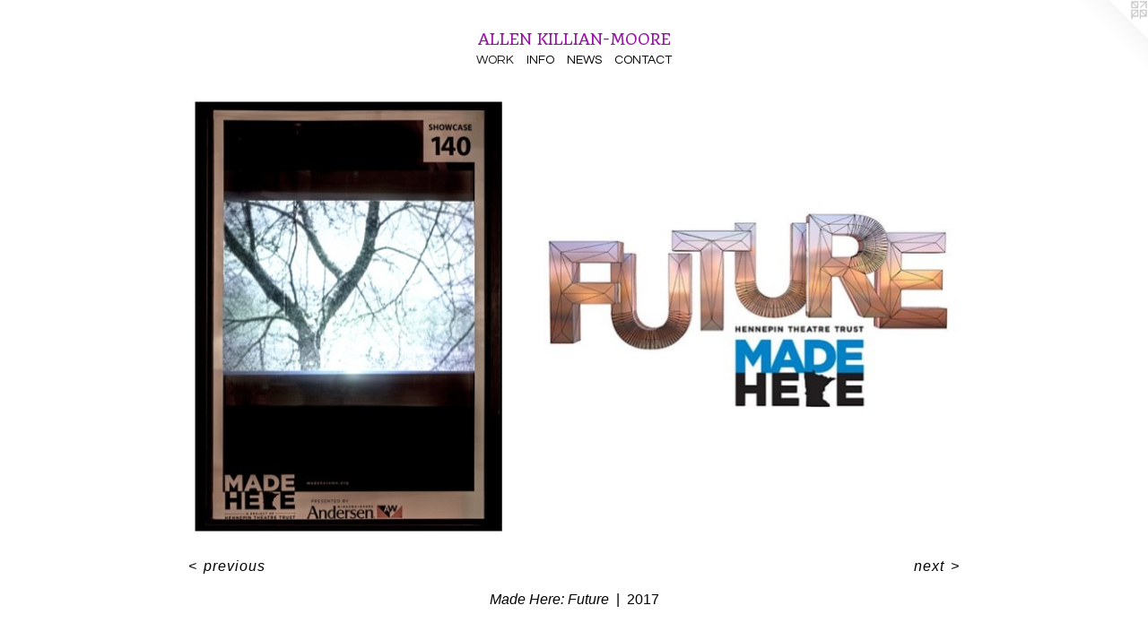

--- FILE ---
content_type: text/html;charset=utf-8
request_url: https://allenkillianmoore.com/artwork/4581570-Made%20Here%3A%20Future.html
body_size: 2917
content:
<!doctype html><html class="no-js a-image mobile-title-align--center has-mobile-menu-icon--left l-simple p-artwork has-page-nav mobile-menu-align--center has-wall-text "><head><meta charset="utf-8" /><meta content="IE=edge" http-equiv="X-UA-Compatible" /><meta http-equiv="X-OPP-Site-Id" content="41403" /><meta http-equiv="X-OPP-Revision" content="2158" /><meta http-equiv="X-OPP-Locke-Environment" content="production" /><meta http-equiv="X-OPP-Locke-Release" content="v0.0.141" /><title>      ALLEN KILLIAN-MOORE       </title><link rel="canonical" href="https://allenkillianmoore.com/artwork/4581570-Made%20Here%3a%20Future.html" /><meta content="website" property="og:type" /><meta property="og:url" content="https://allenkillianmoore.com/artwork/4581570-Made%20Here%3a%20Future.html" /><meta property="og:title" content="Made Here: Future" /><meta content="width=device-width, initial-scale=1" name="viewport" /><link type="text/css" rel="stylesheet" href="//cdnjs.cloudflare.com/ajax/libs/normalize/3.0.2/normalize.min.css" /><link type="text/css" rel="stylesheet" media="only all" href="//maxcdn.bootstrapcdn.com/font-awesome/4.3.0/css/font-awesome.min.css" /><link type="text/css" rel="stylesheet" media="not all and (min-device-width: 600px) and (min-device-height: 600px)" href="/release/locke/production/v0.0.141/css/small.css" /><link type="text/css" rel="stylesheet" media="only all and (min-device-width: 600px) and (min-device-height: 600px)" href="/release/locke/production/v0.0.141/css/large-simple.css" /><link type="text/css" rel="stylesheet" media="not all and (min-device-width: 600px) and (min-device-height: 600px)" href="/r17618803150000002158/css/small-site.css" /><link type="text/css" rel="stylesheet" media="only all and (min-device-width: 600px) and (min-device-height: 600px)" href="/r17618803150000002158/css/large-site.css" /><link type="text/css" rel="stylesheet" media="only all and (min-device-width: 600px) and (min-device-height: 600px)" href="//fonts.googleapis.com/css?family=Quando" /><link type="text/css" rel="stylesheet" media="only all and (min-device-width: 600px) and (min-device-height: 600px)" href="//fonts.googleapis.com/css?family=Questrial" /><link type="text/css" rel="stylesheet" media="only all and (min-device-width: 600px) and (min-device-height: 600px)" href="//fonts.googleapis.com/css?family=Quicksand:400" /><link type="text/css" rel="stylesheet" media="not all and (min-device-width: 600px) and (min-device-height: 600px)" href="//fonts.googleapis.com/css?family=Questrial&amp;text=MENUHomeWORKIFSCTA" /><link type="text/css" rel="stylesheet" media="not all and (min-device-width: 600px) and (min-device-height: 600px)" href="//fonts.googleapis.com/css?family=Quando&amp;text=%20ALENKI-MOR" /><script>window.OPP = window.OPP || {};
OPP.modernMQ = 'only all';
OPP.smallMQ = 'not all and (min-device-width: 600px) and (min-device-height: 600px)';
OPP.largeMQ = 'only all and (min-device-width: 600px) and (min-device-height: 600px)';
OPP.downURI = '/x/4/0/3/41403/.down';
OPP.gracePeriodURI = '/x/4/0/3/41403/.grace_period';
OPP.imgL = function (img) {
  !window.lazySizes && img.onerror();
};
OPP.imgE = function (img) {
  img.onerror = img.onload = null;
  img.src = img.getAttribute('data-src');
  //img.srcset = img.getAttribute('data-srcset');
};</script><script src="/release/locke/production/v0.0.141/js/modernizr.js"></script><script src="/release/locke/production/v0.0.141/js/masonry.js"></script><script src="/release/locke/production/v0.0.141/js/respimage.js"></script><script src="/release/locke/production/v0.0.141/js/ls.aspectratio.js"></script><script src="/release/locke/production/v0.0.141/js/lazysizes.js"></script><script src="/release/locke/production/v0.0.141/js/large.js"></script><script src="/release/locke/production/v0.0.141/js/hammer.js"></script><script>if (!Modernizr.mq('only all')) { document.write('<link type="text/css" rel="stylesheet" href="/release/locke/production/v0.0.141/css/minimal.css">') }</script><style>.media-max-width {
  display: block;
}

@media (min-height: 748px) {

  .media-max-width {
    max-width: 903.0px;
  }

}

@media (max-height: 748px) {

  .media-max-width {
    max-width: 120.6297709923664vh;
  }

}</style></head><body><a class=" logo hidden--small" href="http://otherpeoplespixels.com/ref/allenkillianmoore.com" title="Website by OtherPeoplesPixels" target="_blank"></a><header id="header"><a class=" site-title" href="/home.html"><span class=" site-title-text u-break-word">      ALLEN KILLIAN-MOORE       </span><div class=" site-title-media"></div></a><a id="mobile-menu-icon" class="mobile-menu-icon hidden--no-js hidden--large"><svg viewBox="0 0 21 17" width="21" height="17" fill="currentColor"><rect x="0" y="0" width="21" height="3" rx="0"></rect><rect x="0" y="7" width="21" height="3" rx="0"></rect><rect x="0" y="14" width="21" height="3" rx="0"></rect></svg></a></header><nav class=" hidden--large"><ul class=" site-nav"><li class="nav-item nav-home "><a class="nav-link " href="/home.html">Home</a></li><li class="nav-gallery nav-item expanded "><a class="selected nav-link " href="/section/299601.html">WORK</a></li><li class="nav-flex1 nav-item "><a class="nav-link " href="/page/1-INFO.html">INFO</a></li><li class="nav-news nav-item "><a class="nav-link " href="/news.html">NEWS</a></li><li class="nav-item nav-contact "><a class="nav-link " href="/contact.html">CONTACT</a></li></ul></nav><div class=" content"><nav class=" hidden--small" id="nav"><header><a class=" site-title" href="/home.html"><span class=" site-title-text u-break-word">      ALLEN KILLIAN-MOORE       </span><div class=" site-title-media"></div></a></header><ul class=" site-nav"><li class="nav-item nav-home "><a class="nav-link " href="/home.html">Home</a></li><li class="nav-gallery nav-item expanded "><a class="selected nav-link " href="/section/299601.html">WORK</a></li><li class="nav-flex1 nav-item "><a class="nav-link " href="/page/1-INFO.html">INFO</a></li><li class="nav-news nav-item "><a class="nav-link " href="/news.html">NEWS</a></li><li class="nav-item nav-contact "><a class="nav-link " href="/contact.html">CONTACT</a></li></ul><footer><div class=" copyright">© ALLEN KILLIAN-MOORE</div><div class=" credit"><a href="http://otherpeoplespixels.com/ref/allenkillianmoore.com" target="_blank">Website by OtherPeoplesPixels</a></div></footer></nav><main id="main"><div class=" page clearfix media-max-width"><div class=" media-and-info"><div class=" page-media-wrapper media"><a class=" page-media u-spaceball" title="Made Here: Future" href="/artwork/4230989-Permanent%20State%20of%20Exception.html" id="media"><img data-aspectratio="903/524" class="u-img " alt="Made Here: Future" src="//img-cache.oppcdn.com/fixed/41403/assets/oX9TOLafEKZdaVDL.jpg" srcset="//img-cache.oppcdn.com/img/v1.0/s:41403/t:QkxBTksrVEVYVCtIRVJF/p:12/g:tl/o:2.5/a:50/q:90/903x524-oX9TOLafEKZdaVDL.jpg/903x524/354759d3f365e40dae577c4e3028c974.jpg 903w,
//img-cache.oppcdn.com/fixed/41403/assets/oX9TOLafEKZdaVDL.jpg 640w" sizes="(max-device-width: 599px) 100vw,
(max-device-height: 599px) 100vw,
(max-width: 640px) 640px,
(max-height: 371px) 640px,
903px" /></a><a class=" zoom-corner" style="display: none" id="zoom-corner"><span class=" zoom-icon fa fa-search-plus"></span></a><div class="share-buttons a2a_kit social-icons hidden--small" data-a2a-title="Made Here: Future" data-a2a-url="https://allenkillianmoore.com/artwork/4581570-Made%20Here%3a%20Future.html"></div></div><div class=" info border-color"><div class=" wall-text border-color"><div class=" wt-item wt-title">Made Here: Future</div><div class=" wt-item wt-date">2017</div></div><div class=" page-nav hidden--small border-color clearfix"><a class=" prev" id="artwork-prev" href="/artwork/4579250-Desolation%20Slow.html">&lt; <span class=" m-hover-show">previous</span></a> <a class=" next" id="artwork-next" href="/artwork/4230989-Permanent%20State%20of%20Exception.html"><span class=" m-hover-show">next</span> &gt;</a></div></div></div><div class="description t-full-width description-2 wordy u-break-word border-color hr-before--small"><p>Hennepin Theater Trust <br clear="none" />Downtown West <br clear="none" />Group Exhibition</p><p>“With the changing of the seasons comes a new Made Here exhibition from Hennepin Theater Trust. The eighth iteration of the series turns unoccupied storefronts, asphalt lots, and building walls into gallery spaces. Artists will explore themes of the future.” <br clear="none" /><span class="hr "></span></p><p>This exhibition featured a significantly shorter, silent arrangement of Permanent State of Exception which ran on a loop in an abandoned storefront facing the sidewalk, rear-projected on specially designed window screen material. This arrangement offered a syncretic hybrid of moving image art and street art to engage the urban commons.</p></div><div class="share-buttons a2a_kit social-icons hidden--large" data-a2a-title="Made Here: Future" data-a2a-url="https://allenkillianmoore.com/artwork/4581570-Made%20Here%3a%20Future.html"></div></div></main></div><footer><div class=" copyright">© ALLEN KILLIAN-MOORE</div><div class=" credit"><a href="http://otherpeoplespixels.com/ref/allenkillianmoore.com" target="_blank">Website by OtherPeoplesPixels</a></div></footer><div class=" modal zoom-modal" style="display: none" id="zoom-modal"><style>@media (min-aspect-ratio: 903/524) {

  .zoom-media {
    width: auto;
    max-height: 524px;
    height: 100%;
  }

}

@media (max-aspect-ratio: 903/524) {

  .zoom-media {
    height: auto;
    max-width: 903px;
    width: 100%;
  }

}
@supports (object-fit: contain) {
  img.zoom-media {
    object-fit: contain;
    width: 100%;
    height: 100%;
    max-width: 903px;
    max-height: 524px;
  }
}</style><div class=" zoom-media-wrapper u-spaceball"><img onerror="OPP.imgE(this);" onload="OPP.imgL(this);" data-src="//img-cache.oppcdn.com/fixed/41403/assets/oX9TOLafEKZdaVDL.jpg" data-srcset="//img-cache.oppcdn.com/img/v1.0/s:41403/t:QkxBTksrVEVYVCtIRVJF/p:12/g:tl/o:2.5/a:50/q:90/903x524-oX9TOLafEKZdaVDL.jpg/903x524/354759d3f365e40dae577c4e3028c974.jpg 903w,
//img-cache.oppcdn.com/fixed/41403/assets/oX9TOLafEKZdaVDL.jpg 640w" data-sizes="(max-device-width: 599px) 100vw,
(max-device-height: 599px) 100vw,
(max-width: 640px) 640px,
(max-height: 371px) 640px,
903px" class="zoom-media lazyload hidden--no-js " alt="Made Here: Future" /><noscript><img class="zoom-media " alt="Made Here: Future" src="//img-cache.oppcdn.com/fixed/41403/assets/oX9TOLafEKZdaVDL.jpg" /></noscript></div></div><div class=" offline"></div><script src="/release/locke/production/v0.0.141/js/small.js"></script><script src="/release/locke/production/v0.0.141/js/artwork.js"></script><script>window.oppa=window.oppa||function(){(oppa.q=oppa.q||[]).push(arguments)};oppa('config','pathname','production/v0.0.141/41403');oppa('set','g','true');oppa('set','l','simple');oppa('set','p','artwork');oppa('set','a','image');oppa('rect','m','media','');oppa('send');</script><script async="" src="/release/locke/production/v0.0.141/js/analytics.js"></script><script src="https://otherpeoplespixels.com/static/enable-preview.js"></script></body></html>

--- FILE ---
content_type: text/css; charset=utf-8
request_url: https://fonts.googleapis.com/css?family=Questrial&text=MENUHomeWORKIFSCTA
body_size: -452
content:
@font-face {
  font-family: 'Questrial';
  font-style: normal;
  font-weight: 400;
  src: url(https://fonts.gstatic.com/l/font?kit=QdVUSTchPBm7nuUeVf7EvCtim2wCNz5xIP5rO1XlJwse3AnwNtp2Jg&skey=52b8dabeb218987d&v=v19) format('woff2');
}


--- FILE ---
content_type: text/css; charset=utf-8
request_url: https://fonts.googleapis.com/css?family=Quando&text=%20ALENKI-MOR
body_size: -467
content:
@font-face {
  font-family: 'Quando';
  font-style: normal;
  font-weight: 400;
  src: url(https://fonts.gstatic.com/l/font?kit=xMQVuFNaVa6YuW0pDqW1KX76kge3nBrDQkskSY_n&skey=dc4e8c3b7c4829c7&v=v18) format('woff2');
}
